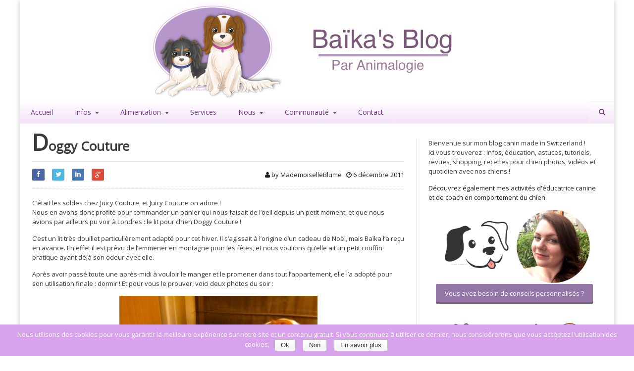

--- FILE ---
content_type: text/html; charset=UTF-8
request_url: https://www.baikasblog.com/2011/12/doggy-couture.html
body_size: 12901
content:
<!DOCTYPE html>
<!--[if IE 7]>
<html class="ie ie7" lang="fr-FR" prefix="og: http://ogp.me/ns#">
<![endif]-->
<!--[if IE 8]>
<html class="ie ie8" lang="fr-FR" prefix="og: http://ogp.me/ns#">
<![endif]-->
<!--[if !(IE 7) | !(IE 8)  ]><!-->

<!-- BEGIN html -->
<html xmlns="http://www.w3.org/1999/xhtml" lang="fr-FR" prefix="og: http://ogp.me/ns#">
<!--<![endif]-->
	<!-- BEGIN head -->
	<head>

		<!-- Meta Tags -->
		<meta http-equiv="content-type" content="text/html; charset=UTF-8" />
		<meta name="viewport" content="width=device-width, initial-scale=1, maximum-scale=1" />
		
		<!-- Favicon -->
					<link rel="shortcut icon" href="https://www.baikasblog.com/wp-content/uploads/2015/03/favicon.ico" type="image/x-icon" />
				
		<link rel="alternate" type="application/rss+xml" href="https://www.baikasblog.com/feed" title="Baikasblog latest posts" />
		<link rel="alternate" type="application/rss+xml" href="https://www.baikasblog.com/comments/feed" title="Baikasblog latest comments" />
		<link rel="pingback" href="https://www.baikasblog.com/xmlrpc.php" />

		<title>Doggy Couture - Baikasblog</title>

<!-- This site is optimized with the Yoast SEO plugin v11.0 - https://yoast.com/wordpress/plugins/seo/ -->
<link rel="canonical" href="https://www.baikasblog.com/2011/12/doggy-couture.html" />
<meta property="og:locale" content="fr_FR" />
<meta property="og:type" content="article" />
<meta property="og:title" content="Doggy Couture - Baikasblog" />
<meta property="og:description" content="C&rsquo;était les soldes chez Juicy Couture, et Juicy Couture on adore !Nous en avons donc profité pour commander un panier qui nous faisait de l&rsquo;oeil depuis un petit moment, et" />
<meta property="og:url" content="https://www.baikasblog.com/2011/12/doggy-couture.html" />
<meta property="og:site_name" content="Baikasblog" />
<meta property="article:tag" content="cadeau" />
<meta property="article:tag" content="fêtes" />
<meta property="article:tag" content="matériel" />
<meta property="article:tag" content="photo" />
<meta property="article:tag" content="shopping" />
<meta property="article:section" content="Baika&#039;s Blog" />
<meta property="article:published_time" content="2011-12-06T20:10:00+00:00" />
<meta property="article:modified_time" content="2015-03-16T08:24:38+00:00" />
<meta property="og:updated_time" content="2015-03-16T08:24:38+00:00" />
<meta property="og:image" content="https://www.baikasblog.com/wp-content/uploads/2011/12/photo-67.jpg" />
<meta property="og:image:secure_url" content="https://www.baikasblog.com/wp-content/uploads/2011/12/photo-67.jpg" />
<meta property="og:image:width" content="1024" />
<meta property="og:image:height" content="765" />
<script type='application/ld+json' class='yoast-schema-graph yoast-schema-graph--main'>{"@context":"https://schema.org","@graph":[{"@type":"WebSite","@id":"https://www.baikasblog.com/#website","url":"https://www.baikasblog.com/","name":"Baikasblog","publisher":{"@id":"https://www.baikasblog.com/#organization"},"potentialAction":{"@type":"SearchAction","target":"https://www.baikasblog.com/?s={search_term_string}","query-input":"required name=search_term_string"}},{"@type":"WebPage","@id":"https://www.baikasblog.com/2011/12/doggy-couture.html#webpage","url":"https://www.baikasblog.com/2011/12/doggy-couture.html","inLanguage":"fr-FR","name":"Doggy Couture - Baikasblog","isPartOf":{"@id":"https://www.baikasblog.com/#website"},"image":{"@type":"ImageObject","@id":"https://www.baikasblog.com/2011/12/doggy-couture.html#primaryimage","url":"https://www.baikasblog.com/wp-content/uploads/2011/12/photo-67.jpg","caption":""},"primaryImageOfPage":{"@id":"https://www.baikasblog.com/2011/12/doggy-couture.html#primaryimage"},"datePublished":"2011-12-06T20:10:00+00:00","dateModified":"2015-03-16T08:24:38+00:00"},{"@type":"Article","@id":"https://www.baikasblog.com/2011/12/doggy-couture.html#article","isPartOf":{"@id":"https://www.baikasblog.com/2011/12/doggy-couture.html#webpage"},"author":{"@id":"https://www.baikasblog.com/author/mlleblume#author","name":"MademoiselleBlume"},"publisher":{"@id":"https://www.baikasblog.com/#organization"},"headline":"Doggy Couture","datePublished":"2011-12-06T20:10:00+00:00","dateModified":"2015-03-16T08:24:38+00:00","commentCount":"2","mainEntityOfPage":"https://www.baikasblog.com/2011/12/doggy-couture.html#webpage","image":{"@id":"https://www.baikasblog.com/2011/12/doggy-couture.html#primaryimage"},"keywords":"cadeau,f\u00eates,mat\u00e9riel,photo,shopping","articleSection":"Baika's Blog,Mat\u00e9riel,Shopping"},{"@type":"Person","@id":"https://www.baikasblog.com/author/mlleblume#author","name":"MademoiselleBlume","image":{"@type":"ImageObject","@id":"https://www.baikasblog.com/#personlogo","url":"https://secure.gravatar.com/avatar/863d1e83a05eb8b7194f03d41ceea08a?s=96&d=mm&r=g","caption":"MademoiselleBlume"},"sameAs":[]}]}</script>
<!-- / Yoast SEO plugin. -->

<link rel='dns-prefetch' href='//maxcdn.bootstrapcdn.com' />
<link rel='dns-prefetch' href='//fonts.googleapis.com' />
<link rel='dns-prefetch' href='//s.w.org' />
<link rel="alternate" type="application/rss+xml" title="Baikasblog &raquo; Flux" href="https://www.baikasblog.com/feed" />
<link rel="alternate" type="application/rss+xml" title="Baikasblog &raquo; Flux des commentaires" href="https://www.baikasblog.com/comments/feed" />
<link rel="alternate" type="application/rss+xml" title="Baikasblog &raquo; Doggy Couture Flux des commentaires" href="https://www.baikasblog.com/2011/12/doggy-couture.html/feed" />
		<script type="text/javascript">
			window._wpemojiSettings = {"baseUrl":"https:\/\/s.w.org\/images\/core\/emoji\/11.2.0\/72x72\/","ext":".png","svgUrl":"https:\/\/s.w.org\/images\/core\/emoji\/11.2.0\/svg\/","svgExt":".svg","source":{"concatemoji":"https:\/\/www.baikasblog.com\/wp-includes\/js\/wp-emoji-release.min.js?ver=5.1.21"}};
			!function(e,a,t){var n,r,o,i=a.createElement("canvas"),p=i.getContext&&i.getContext("2d");function s(e,t){var a=String.fromCharCode;p.clearRect(0,0,i.width,i.height),p.fillText(a.apply(this,e),0,0);e=i.toDataURL();return p.clearRect(0,0,i.width,i.height),p.fillText(a.apply(this,t),0,0),e===i.toDataURL()}function c(e){var t=a.createElement("script");t.src=e,t.defer=t.type="text/javascript",a.getElementsByTagName("head")[0].appendChild(t)}for(o=Array("flag","emoji"),t.supports={everything:!0,everythingExceptFlag:!0},r=0;r<o.length;r++)t.supports[o[r]]=function(e){if(!p||!p.fillText)return!1;switch(p.textBaseline="top",p.font="600 32px Arial",e){case"flag":return s([55356,56826,55356,56819],[55356,56826,8203,55356,56819])?!1:!s([55356,57332,56128,56423,56128,56418,56128,56421,56128,56430,56128,56423,56128,56447],[55356,57332,8203,56128,56423,8203,56128,56418,8203,56128,56421,8203,56128,56430,8203,56128,56423,8203,56128,56447]);case"emoji":return!s([55358,56760,9792,65039],[55358,56760,8203,9792,65039])}return!1}(o[r]),t.supports.everything=t.supports.everything&&t.supports[o[r]],"flag"!==o[r]&&(t.supports.everythingExceptFlag=t.supports.everythingExceptFlag&&t.supports[o[r]]);t.supports.everythingExceptFlag=t.supports.everythingExceptFlag&&!t.supports.flag,t.DOMReady=!1,t.readyCallback=function(){t.DOMReady=!0},t.supports.everything||(n=function(){t.readyCallback()},a.addEventListener?(a.addEventListener("DOMContentLoaded",n,!1),e.addEventListener("load",n,!1)):(e.attachEvent("onload",n),a.attachEvent("onreadystatechange",function(){"complete"===a.readyState&&t.readyCallback()})),(n=t.source||{}).concatemoji?c(n.concatemoji):n.wpemoji&&n.twemoji&&(c(n.twemoji),c(n.wpemoji)))}(window,document,window._wpemojiSettings);
		</script>
		<style type="text/css">
img.wp-smiley,
img.emoji {
	display: inline !important;
	border: none !important;
	box-shadow: none !important;
	height: 1em !important;
	width: 1em !important;
	margin: 0 .07em !important;
	vertical-align: -0.1em !important;
	background: none !important;
	padding: 0 !important;
}
</style>
	<link rel='stylesheet' id='wp-block-library-css'  href='https://www.baikasblog.com/wp-includes/css/dist/block-library/style.min.css?ver=5.1.21' type='text/css' media='all' />
<link rel='stylesheet' id='contact-form-7-css'  href='https://www.baikasblog.com/wp-content/plugins/contact-form-7/includes/css/styles.css?ver=5.1.1' type='text/css' media='all' />
<link rel='stylesheet' id='cookie-notice-front-css'  href='https://www.baikasblog.com/wp-content/plugins/cookie-notice/css/front.min.css?ver=5.1.21' type='text/css' media='all' />
<link rel='stylesheet' id='sb_instagram_styles-css'  href='https://www.baikasblog.com/wp-content/plugins/instagram-feed/css/sb-instagram.min.css?ver=1.12' type='text/css' media='all' />
<link rel='stylesheet' id='sb-font-awesome-css'  href='https://maxcdn.bootstrapcdn.com/font-awesome/4.7.0/css/font-awesome.min.css' type='text/css' media='all' />
<link rel='stylesheet' id='google-fonts-1-css'  href='https://fonts.googleapis.com/css?family=Open+Sans&#038;ver=5.1.21' type='text/css' media='all' />
<link rel='stylesheet' id='reset-css'  href='https://www.baikasblog.com/wp-content/themes/novomag-theme/css/reset.css?ver=5.1.21' type='text/css' media='all' />
<link rel='stylesheet' id='font-awesome-css'  href='https://www.baikasblog.com/wp-content/plugins/js_composer/assets/lib/bower/font-awesome/css/font-awesome.min.css?ver=5.6' type='text/css' media='all' />
<link rel='stylesheet' id='main-stylesheet-css'  href='https://www.baikasblog.com/wp-content/themes/novomag-theme/css/main-stylesheet.css?ver=5.1.21' type='text/css' media='all' />
<link rel='stylesheet' id='lightbox-css'  href='https://www.baikasblog.com/wp-content/themes/novomag-theme/css/lightbox.css?ver=5.1.21' type='text/css' media='all' />
<link rel='stylesheet' id='shortcodes-css'  href='https://www.baikasblog.com/wp-content/themes/novomag-theme/css/shortcodes.css?ver=5.1.21' type='text/css' media='all' />
<link rel='stylesheet' id='owl-carousel-css'  href='https://www.baikasblog.com/wp-content/themes/novomag-theme/css/owl.carousel.css?ver=5.1.21' type='text/css' media='all' />
<link rel='stylesheet' id='responsive-css'  href='https://www.baikasblog.com/wp-content/themes/novomag-theme/css/responsive.css?ver=5.1.21' type='text/css' media='all' />
<!--[if lt IE 8]>
<link rel='stylesheet' id='ie-only-styles-css'  href='https://www.baikasblog.com/wp-content/themes/novomag-theme/css/ie-ancient.css?ver=5.1.21' type='text/css' media='all' />
<![endif]-->
<link rel='stylesheet' id='fonts-css'  href='https://www.baikasblog.com/wp-content/themes/novomag-theme/css/fonts.php?ver=5.1.21' type='text/css' media='all' />
<link rel='stylesheet' id='dynamic-css-css'  href='https://www.baikasblog.com/wp-content/themes/novomag-theme/css/dynamic-css.php?ver=5.1.21' type='text/css' media='all' />
<link rel='stylesheet' id='style-css'  href='https://www.baikasblog.com/wp-content/themes/novomag-theme-child/style.css?ver=5.1.21' type='text/css' media='all' />
<script type='text/javascript'>
/* <![CDATA[ */
var ot = {"adminUrl":"https:\/\/www.baikasblog.com\/wp-admin\/admin-ajax.php","gallery_id":"","galleryCat":"","imageUrl":"https:\/\/www.baikasblog.com\/wp-content\/themes\/novomag-theme\/images\/","cssUrl":"https:\/\/www.baikasblog.com\/wp-content\/themes\/novomag-theme\/css\/","themeUrl":"https:\/\/www.baikasblog.com\/wp-content\/themes\/novomag-theme"};
/* ]]> */
</script>
<script type='text/javascript' src='https://www.baikasblog.com/wp-includes/js/jquery/jquery.js?ver=1.12.4'></script>
<script type='text/javascript' src='https://www.baikasblog.com/wp-includes/js/jquery/jquery-migrate.min.js?ver=1.4.1'></script>
<script type='text/javascript'>
/* <![CDATA[ */
var cnArgs = {"ajaxurl":"https:\/\/www.baikasblog.com\/wp-admin\/admin-ajax.php","hideEffect":"fade","onScroll":"yes","onScrollOffset":"100","cookieName":"cookie_notice_accepted","cookieValue":"true","cookieTime":"2592000","cookiePath":"\/","cookieDomain":"","redirection":"1","cache":"","refuse":"yes","revoke_cookies":"0","revoke_cookies_opt":"automatic","secure":"1"};
/* ]]> */
</script>
<script type='text/javascript' src='https://www.baikasblog.com/wp-content/plugins/cookie-notice/js/front.min.js?ver=1.2.46'></script>
<link rel='https://api.w.org/' href='https://www.baikasblog.com/wp-json/' />
<link rel="EditURI" type="application/rsd+xml" title="RSD" href="https://www.baikasblog.com/xmlrpc.php?rsd" />
<link rel="wlwmanifest" type="application/wlwmanifest+xml" href="https://www.baikasblog.com/wp-includes/wlwmanifest.xml" /> 
<meta name="generator" content="WordPress 5.1.21" />
<link rel='shortlink' href='https://www.baikasblog.com/?p=389' />
<link rel="alternate" type="application/json+oembed" href="https://www.baikasblog.com/wp-json/oembed/1.0/embed?url=https%3A%2F%2Fwww.baikasblog.com%2F2011%2F12%2Fdoggy-couture.html" />
<link rel="alternate" type="text/xml+oembed" href="https://www.baikasblog.com/wp-json/oembed/1.0/embed?url=https%3A%2F%2Fwww.baikasblog.com%2F2011%2F12%2Fdoggy-couture.html&#038;format=xml" />
<meta name="generator" content="Powered by WPBakery Page Builder - drag and drop page builder for WordPress."/>
<!--[if lte IE 9]><link rel="stylesheet" type="text/css" href="https://www.baikasblog.com/wp-content/plugins/js_composer/assets/css/vc_lte_ie9.min.css" media="screen"><![endif]--><noscript><style type="text/css"> .wpb_animate_when_almost_visible { opacity: 1; }</style></noscript>	

	<!-- END head -->
	</head>
	
	<!-- BEGIN body -->
	<body class="post-template-default single single-post postid-389 single-format-standard cookies-not-set wpb-js-composer js-comp-ver-5.6 vc_responsive">
			
					

		<!-- BEGIN .boxed -->
		<div class="boxed active">
			
			<!-- BEGIN .header -->
			<header class="header">
				
				<!-- BEGIN .wrapper -->
				<div class="wrapper">
					
					<div class="header-block">
						<div class="header-logo">
															<a href="https://www.baikasblog.com"><img src="https://www.baikasblog.com/wp-content/uploads/2019/04/Baikasblog-banner-retina-Animalogie-2019.png" alt="Baikasblog" /></a>
													</div>
						
					</div>
					
				<!-- END .wrapper -->
				</div>

				<nav class="main-menu">
					
					<!-- BEGIN .wrapper -->
					<div class="wrapper">
						
						<ul class="menu menu" rel="Main Menu"><li id="menu-item-2365" class="normal-drop  menu-single menu-item menu-item-type-custom menu-item-object-custom menu-item-home"><a href="https://www.baikasblog.com/">Accueil</a></li>
<li id="menu-item-3216" class="normal-drop  menu-single menu-item menu-item-type-taxonomy menu-item-object-category menu-item-has-children ot-dropdown"><a href="https://www.baikasblog.com/category/informations"><span>Infos</span></a>
<ul class="sub-menu">
	<li id="menu-item-2370" class="normal-drop  menu-single menu-item menu-item-type-post_type menu-item-object-page"><a href="https://www.baikasblog.com/adopter-un-chien-de-a-a-z">Adopter de A à Z</a></li>
	<li id="menu-item-2366" class="normal-drop  menu-single menu-item menu-item-type-post_type menu-item-object-page"><a href="https://www.baikasblog.com/education-du-chien">Éducation</a></li>
	<li id="menu-item-3217" class="normal-drop  menu-single menu-item menu-item-type-taxonomy menu-item-object-category"><a href="https://www.baikasblog.com/category/soins">Soins</a></li>
	<li id="menu-item-3218" class="normal-drop  menu-single menu-item menu-item-type-taxonomy menu-item-object-category current-post-ancestor current-menu-parent current-post-parent"><a href="https://www.baikasblog.com/category/materiel">Matériel</a></li>
	<li id="menu-item-2373" class="normal-drop  menu-single menu-item menu-item-type-post_type menu-item-object-page"><a href="https://www.baikasblog.com/cavalier-king-charles">Cavalier King Charles</a></li>
</ul>
</li>
<li id="menu-item-3215" class="normal-drop  menu-single menu-item menu-item-type-taxonomy menu-item-object-category menu-item-has-children ot-dropdown"><a href="https://www.baikasblog.com/category/alimentation"><span>Alimentation</span></a>
<ul class="sub-menu">
	<li id="menu-item-2368" class="normal-drop  menu-single menu-item menu-item-type-post_type menu-item-object-page"><a href="https://www.baikasblog.com/recettes-de-friandises-pour-chien">Recettes de friandises</a></li>
	<li id="menu-item-2369" class="normal-drop  menu-single menu-item menu-item-type-post_type menu-item-object-page"><a href="https://www.baikasblog.com/recettes-de-repas-pour-chien">Recettes de repas</a></li>
</ul>
</li>
<li id="menu-item-3324" class="normal-drop  menu-single menu-item menu-item-type-post_type menu-item-object-page"><a href="https://www.baikasblog.com/services">Services</a></li>
<li id="menu-item-2379" class="normal-drop  menu-single menu-item menu-item-type-post_type menu-item-object-page menu-item-has-children ot-dropdown"><a href="https://www.baikasblog.com/nous"><span>Nous</span></a>
<ul class="sub-menu">
	<li id="menu-item-3230" class="normal-drop  menu-single menu-item menu-item-type-post_type menu-item-object-page"><a href="https://www.baikasblog.com/nous">Nous</a></li>
	<li id="menu-item-3229" class="normal-drop  menu-single menu-item menu-item-type-post_type menu-item-object-page"><a href="https://www.baikasblog.com/parcours-cynologique">Parcours Cynologique</a></li>
</ul>
</li>
<li id="menu-item-3219" class="normal-drop  menu-single menu-item menu-item-type-taxonomy menu-item-object-category menu-item-has-children ot-dropdown"><a href="https://www.baikasblog.com/category/communaute"><span>Communauté</span></a>
<ul class="sub-menu">
	<li id="menu-item-2375" class="normal-drop  menu-single menu-item menu-item-type-post_type menu-item-object-page"><a href="https://www.baikasblog.com/bonnes-adresses">Bonnes adresses</a></li>
	<li id="menu-item-2377" class="normal-drop  menu-single menu-item menu-item-type-post_type menu-item-object-page"><a href="https://www.baikasblog.com/goodies">Goodies</a></li>
</ul>
</li>
<li id="menu-item-2378" class="normal-drop  menu-single menu-item menu-item-type-post_type menu-item-object-page"><a href="https://www.baikasblog.com/contact">Contact</a></li>
</ul>													<div class="search-block">
								<form method="get" action="https://www.baikasblog.com" name="searchform">
									<input type="text" class="search-value" value=""  name="s" id="s"/>
									<input type="submit" class="search-button" value="&#xf002;" />
								</form>
							</div>
											<!-- END .wrapper -->
					</div>

				</nav>


			<!-- END .header -->
			</header>




		<!-- BEGIN .content -->
	<section class="content has-sidebar">
		<!-- BEGIN .wrapper -->
		<div class="wrapper">
						</div>
		<!-- BEGIN .wrapper -->
		<div class="wrapper">

			<div class="main-content left">






				<!-- BEGIN .panel -->
		<div class="panel">
				<div class="shortcode-content hreview post-389 post type-post status-publish format-standard has-post-thumbnail hentry category-baikasblog category-materiel category-shopping tag-cadeau tag-fetes tag-materiel tag-photo tag-shopping">
									<div class="article-head">
						 
							<h1 class="fn entry-title">Doggy Couture</h1>
												
	
						<div class="article-info">
							
					<div class="social-buttons left">
				<a href="http://www.facebook.com/sharer/sharer.php?u=https://www.baikasblog.com/2011/12/doggy-couture.html" data-url="https://www.baikasblog.com/2011/12/doggy-couture.html" class="social-thing facebook ot-share">
					<i class="fa fa-facebook"></i>

				</a>
				<a href="#" data-url="https://www.baikasblog.com/2011/12/doggy-couture.html" data-via="Baikasblog" data-text="Doggy Couture" class="social-thing twitter ot-tweet">
					<i class="fa fa-twitter"></i>

				</a>
				<a href="http://www.linkedin.com/shareArticle?mini=true&url=https://www.baikasblog.com/2011/12/doggy-couture.html&title=Doggy Couture" data-url="https://www.baikasblog.com/2011/12/doggy-couture.html" class="social-thing linkedin ot-link">
					<i class="fa fa-linkedin"></i>

				</a>
				<a href="https://plus.google.com/share?url=https://www.baikasblog.com/2011/12/doggy-couture.html" class="social-thing google ot-pluss">
					<i class="fa fa-google-plus"></i>

				</a>
			</div>
																	<div class="right">
																			<span class="reviewer">
											<a  href="https://www.baikasblog.com/author/mlleblume" title="Articles par MademoiselleBlume" rel="author"><i class="fa fa-user"></i> by  MademoiselleBlume</a>										</span> 
																		,																			<span class="dtreviewed">
											<a href="https://www.baikasblog.com/2011/12">
												<i class="fa fa-clock-o"></i> 6 décembre 2011											</a>
											<span class="value-title" title="2011-Déc-06"></span>
										</span>
																	</div>
														<div class="clear-float"></div>
						</div>
					</div>
											<div class="orange-review-width">
					
														
											
																				</div>
						




					<p>C&rsquo;était les soldes chez Juicy Couture, et Juicy Couture on adore !<br />Nous en avons donc profité pour commander un panier qui nous faisait de l&rsquo;oeil depuis un petit moment, et que nous avions par ailleurs pu voir à Londres : le lit pour chien Doggy Couture !</p>
<p>C&rsquo;est un lit très douillet particulièrement adapté pour cet hiver. Il s&rsquo;agissait à l&rsquo;origine d&rsquo;un cadeau de Noël, mais Baïka l&rsquo;a reçu en avance. En effet il est prévu de l&#8217;emmener en montagne pour les fêtes, et nous voulions qu&rsquo;elle ait un petit couffin pratique ayant déjà son odeur avec elle.</p>
<p>Après avoir passé toute une après-midi à vouloir le manger et le promener dans tout l&rsquo;appartement, elle l&rsquo;a adopté pour son utilisation finale : dormir ! Et pour vous le prouver, voici deux photos du soir :</p>
<div style="clear: both; text-align: center;"><a href="http://www.baikasblog.com/wp-content/uploads/2011/12/photo-67.jpg" style="margin-left: 1em; margin-right: 1em;"><img border="0" height="298px" src="http://www.baikasblog.com/wp-content/uploads/2011/12/photo-67-300x224.jpg" width="400px" /></a></div>
<p></p>
<div style="clear: both; text-align: center;"><a href="http://www.baikasblog.com/wp-content/uploads/2011/12/photo-68.jpg" style="margin-left: 1em; margin-right: 1em;"><img border="0" height="298px" src="http://www.baikasblog.com/wp-content/uploads/2011/12/photo-68-300x224.jpg" width="400px" /></a></div>
		
						
								<div class="article-foot">
										<div class="left">
						<span>
							<i class="fa fa-folder-open"></i> 
							Categories:						</span>
						<a href="https://www.baikasblog.com/category/baikasblog" rel="category tag">Baika's Blog</a>, <a href="https://www.baikasblog.com/category/materiel" rel="category tag">Matériel</a>, <a href="https://www.baikasblog.com/category/materiel/shopping" rel="category tag">Shopping</a>					</div>
												<div class="right">
			<span>
				<i class="fa fa-tags"></i> 
				Tags:			</span>
			<a href="https://www.baikasblog.com/tag/cadeau">cadeau</a>, <a href="https://www.baikasblog.com/tag/fetes">fêtes</a>, <a href="https://www.baikasblog.com/tag/materiel">matériel</a>, <a href="https://www.baikasblog.com/tag/photo">photo</a>, <a href="https://www.baikasblog.com/tag/shopping">shopping</a>		</div>
					<div class="clear-float"></div>
				</div>
				
			
</div>		
	<!-- END .panel -->
	</div>		
			<!-- BEGIN .panel -->
	<div class="panel">
		<div class="p-title">
			<h2>Related Articles</h2>
		</div>
		<div class="video-carousel">
			<a href="#" class="carousel-left"><i class="fa fa-chevron-left"></i></a>
			<a href="#" class="carousel-right"><i class="fa fa-chevron-right"></i></a>
			<!-- BEGIN .inner-carousel -->
			<div class="inner-carousel">
									<div class="item">
						<a href="https://www.baikasblog.com/2012/01/canneles-lorange.html">
							<img class="item-photo" src="https://www.baikasblog.com/wp-content/uploads/2012/01/DSC04665-248x165_c.jpg" alt="Cannelés à l&rsquo;orange" />						</a>
						<h3>
							<a href="https://www.baikasblog.com/2012/01/canneles-lorange.html">Cannelés à l&rsquo;orange</a>
						</h3>
					</div>
									<div class="item">
						<a href="https://www.baikasblog.com/2011/05/baika-la-cyno.html">
							<img class="item-photo" src="https://www.baikasblog.com/wp-content/uploads/2011/05/concours-des-Fes-003-248x165_c.jpg" alt="Baïka à la Cyno" />						</a>
						<h3>
							<a href="https://www.baikasblog.com/2011/05/baika-la-cyno.html">Baïka à la Cyno</a>
						</h3>
					</div>
									<div class="item">
						<a href="https://www.baikasblog.com/2012/04/wordless-wednesday.html">
							<img class="item-photo" src="https://www.baikasblog.com/wp-content/uploads/2012/04/DSC00196-248x165_c.jpg" alt="Wordless wednesday" />						</a>
						<h3>
							<a href="https://www.baikasblog.com/2012/04/wordless-wednesday.html">Wordless wednesday</a>
						</h3>
					</div>
									<div class="item">
						<a href="https://www.baikasblog.com/2011/12/joyeuses-fetes.html">
							<img class="item-photo" src="https://www.baikasblog.com/wp-content/uploads/2011/12/DSC04415-248x165_c.jpg" alt="Joyeuses fêtes !" />						</a>
						<h3>
							<a href="https://www.baikasblog.com/2011/12/joyeuses-fetes.html">Joyeuses fêtes !</a>
						</h3>
					</div>
									<div class="item">
						<a href="https://www.baikasblog.com/2012/10/bien-choisir-le-shampoing-du-chien.html">
							<img class="item-photo" src="https://www.baikasblog.com/wp-content/uploads/2012/10/DSC06290-248x165_c.jpg" alt="Bien choisir le shampoing du chien" />						</a>
						<h3>
							<a href="https://www.baikasblog.com/2012/10/bien-choisir-le-shampoing-du-chien.html">Bien choisir le shampoing du chien</a>
						</h3>
					</div>
									<div class="item">
						<a href="https://www.baikasblog.com/2013/12/dessin-de-feerie-cavalier-king-charles.html">
							<img class="item-photo" src="https://www.baikasblog.com/wp-content/uploads/2013/12/Fe-CC-81e-CC-81rie-dessin-248x165_c.jpg" alt="Dessin de Féerie &#8211; Cavalier King Charles Blenheim" />						</a>
						<h3>
							<a href="https://www.baikasblog.com/2013/12/dessin-de-feerie-cavalier-king-charles.html">Dessin de Féerie &#8211; Cavalier King Charles Blenheim</a>
						</h3>
					</div>
									<div class="item">
						<a href="https://www.baikasblog.com/2013/08/larmoire-de-rangement-des-affaires-pour.html">
							<img class="item-photo" src="https://www.baikasblog.com/wp-content/uploads/2013/08/DSC00508-248x165_c.jpg" alt="L&rsquo;armoire de rangement des affaires pour chiens" />						</a>
						<h3>
							<a href="https://www.baikasblog.com/2013/08/larmoire-de-rangement-des-affaires-pour.html">L&rsquo;armoire de rangement des affaires pour chiens</a>
						</h3>
					</div>
									<div class="item">
						<a href="https://www.baikasblog.com/2012/07/pick-pocket-leash-et-pouch.html">
							<img class="item-photo" src="https://www.baikasblog.com/wp-content/uploads/2012/07/paww-248x165_c.jpg" alt="Pick Pocket Leash et Pouch" />						</a>
						<h3>
							<a href="https://www.baikasblog.com/2012/07/pick-pocket-leash-et-pouch.html">Pick Pocket Leash et Pouch</a>
						</h3>
					</div>
										<!-- END .inner-carousel -->
			</div>
		</div>
	<!-- END .panel -->
	</div>
													<!-- BEGIN .panel -->
			<div class="panel">
									<div class="p-title">
					<h2>Comments</h2>
				</div>
			
							<div class="comments-block">
					<ol id="comments">
						
	<li class="comment even thread-even depth-1" id="li-comment-156">

		<div class="commment-content" id="comment-156">
			<div class="comment-block">
									<a href="http://www.blogger.com/profile/17260594445589863057" class="user-avatar">
						<img src="https://secure.gravatar.com/avatar/41dc3e007986c35dc46763689fa93174?s=48&#038;d=mm&#038;r=g" alt="rapha5" title="rapha5" />
					</a>
								<div class="comment-text">
					<strong class="user-nick left">
						<a href="http://www.blogger.com/profile/17260594445589863057">rapha5</a>
											</strong>
					<span class="time-stamp left"> 23 décembre, 2011, 10:46</span>
					<div class="comment-content">
						<p>oh il a l&rsquo;air si confortable&#8230; J&rsquo;aimerais bien trouver le site qui le distribue. Je viens de decouvrir votre blog et le trouve formidable : riche en info.</p>
						<a rel='nofollow' class='comment-reply-link' href='#comment-156' data-commentid="156" data-postid="389" data-belowelement="comment-156" data-respondelement="respond" aria-label='Répondre à rapha5'><i class="fa fa-reply left"></i>Reply this comment</a>					</div>
				</div>
				<div class="clear-float"></div>
			</div>
		</div>

</li><!-- #comment-## -->

	<li class="comment odd alt thread-odd thread-alt depth-1" id="li-comment-157">

		<div class="commment-content" id="comment-157">
			<div class="comment-block">
									<a href="http://www.blogger.com/profile/16424611144990273071" class="user-avatar">
						<img src="https://secure.gravatar.com/avatar/41dc3e007986c35dc46763689fa93174?s=48&#038;d=mm&#038;r=g" alt="MademoiselleBlume" title="MademoiselleBlume" />
					</a>
								<div class="comment-text">
					<strong class="user-nick left">
						<a href="http://www.blogger.com/profile/16424611144990273071">MademoiselleBlume</a>
											</strong>
					<span class="time-stamp left"> 26 décembre, 2011, 14:28</span>
					<div class="comment-content">
						<p>Il est vraiment top, le meilleur que nous aillons achet&eacute;s ! Je viens de recevoir les news, il est aujourd&rsquo;hui &agrave; 50% sur le site ou nous l&rsquo;avons trouv&eacute; : <a href="http://www.juicycouture.com/dog-clothes-and-accessories/dog-accessories/shearling-dog-bed/YTRUD457,default,pd.html?dwvar_YTRUD457_color=251&#038;start=9&#038;cgid=sale-flash-sale" rel="nofollow">http://www.juicycouture.com/dog-clothes-and-accessories/dog-accessories/shearling-dog-bed/YTRUD457,default,pd.html?dwvar_YTRUD457_color=251&#038;start=9&#038;cgid=sale-flash-sale</a></p>
<p>Sinon notre partenaire Sublime!Mydog (lien dans le menu &agrave; droite) est en train de voir pour proposer aussi du Juicy Couture en France 😉</p>
<p>Merci pour les compliments et joyeuses f&ecirc;tes !!!</p>
						<a rel='nofollow' class='comment-reply-link' href='#comment-157' data-commentid="157" data-postid="389" data-belowelement="comment-157" data-respondelement="respond" aria-label='Répondre à MademoiselleBlume'><i class="fa fa-reply left"></i>Reply this comment</a>					</div>
				</div>
				<div class="clear-float"></div>
			</div>
		</div>

</li><!-- #comment-## -->
					</ol>
					
					<div class="pagination"></div>
				<!-- END .comments-block -->
				</div>
						




														<h3>Write a Comment</h3>
								<!-- BEGIN .writecomment -->
				<div id="writecomment">
					<a href="#" name="respond"></a>
						<div id="respond" class="comment-respond">
		<h3 id="reply-title" class="comment-reply-title"> <small><a rel="nofollow" id="cancel-comment-reply-link" href="/2011/12/doggy-couture.html#respond" style="display:none;">Cliquez ici pour annuler la réponse.</a></small></h3>			<form action="https://www.baikasblog.com/wp-comments-post.php" method="post" id="" class="comment-form">
				<p class="contact-info"><i class="fa fa-info"></i>Your e-mail address will not be published.<br/>Required fields are marked<span class="required">*</span></p><p class="contact-form-message"><label for="c_message">Comment<span class="required">*</span></label><textarea name="comment" id="comment" placeholder="Your message.."></textarea></p><p class="contact-form-user"><!--<label for="c_name">Nickname<span class="required">*</span></label>--><input type="text" placeholder="Nickname" name="author" id="author"></p>
<p class="contact-form-email"><!--<label for="c_email">E-mail<span class="required">*</span></label>--><input type="text" placeholder="E-mail" name="email" id="email"></p>
<p class="contact-form-website"><!--<label for="c_webside">Website</label>--><input type="text" placeholder="Website" name="url" id="url"></p>
<p class="comment-form-cookies-consent"><input id="wp-comment-cookies-consent" name="wp-comment-cookies-consent" type="checkbox" value="yes" /><label for="wp-comment-cookies-consent">Enregistrer mon nom, mon e-mail et mon site web dans le navigateur pour mon prochain commentaire.</label></p>
<p class="form-submit"><input name="submit" type="submit" id="submit" class="submit" value="Post a Comment" /> <input type='hidden' name='comment_post_ID' value='389' id='comment_post_ID' />
<input type='hidden' name='comment_parent' id='comment_parent' value='0' />
</p><p style="display: none;"><input type="hidden" id="akismet_comment_nonce" name="akismet_comment_nonce" value="c6825443ee" /></p><p style="display: none;"><input type="hidden" id="ak_js" name="ak_js" value="113"/></p>			</form>
			</div><!-- #respond -->
	

				<!-- END #writecomment -->
				</div>

			
		
					<!-- END .panel  -->
			</div>
				
						</div>

				
	<!-- BEGIN #sidebar -->
	<aside id="sidebar" class="right">
		<div class="widget-1 first widget">			<div class="textwidget"><p>Bienvenue sur mon blog canin made in Switzerland !<br />
Ici vous trouverez : infos, éducation, astuces, tutoriels, revues, shopping, recettes pour chien photos, vidéos et quotidien avec nos chiens !</p>
<p><a href="https://www.baikasblog.com/services">Découvrez également mes activités d'éducatrice canine et de coach en comportement du chien.</a></p>
<div style="text-align:center">
<a href="https://www.mini-pattes.ch"><img width="150px" src="https://www.baikasblog.com/wp-content/uploads/2017/04/Chien-mini-pattes-logo.jpg"></a> <a href="https://www.mademoiselleblume.com"><img width="150px" src="https://www.baikasblog.com/wp-content/uploads/2017/04/bloggeuse-suisse.png"></a> </div>
<p style="text-align: center;"><a href="https://www.baikasblog.com/services" class="button" target="_self" style="background:#9476a7; color:#ffffff;">Vous avez besoin de conseils personnalisés ?</a></p>
</div>
		</div><div class="widget-2 widget">			<div class="textwidget"> <p style="text-align: center;"><a href="https://www.facebook.com/pages/Baïkas-Blog/137207746393665"><img width="70px" src="https://lh5.googleusercontent.com/-La5HiOBjF58/T0qSy_EjyhI/AAAAAAAABPc/x2_ZJ7R8bCY/s75/facebook.png" alt="facebook"></a>

<a href="https://www.youtube.com/channel/UCitGDrYJxX0lD__gM-TRDew?sub_confirmation=1"><img width="80px" src="https://lh3.googleusercontent.com/-ID-MGJgsnXQ/T0qS0gAKREI/AAAAAAAABPw/-PlhpqeC9lo/s75/youtube.png" alt="youtube"></a>

<a href="https://instagram.com/mademoiselleblume/"><img width="60px" src="https://lh5.googleusercontent.com/-w6Zr-l0zs8g/UN4a6-cvhKI/AAAAAAAADoQ/j-YwaGcgtEE/s60/Instagram.png" alt="instagram"></a>

<a href="https://baikasblog.blogspot.com/feeds/posts/default?alt=rss"><img width="70px" src="https://lh6.googleusercontent.com/-w46jgtB3MSk/T0qSzohpy4I/AAAAAAAABPg/AXS16MB4scc/s75/rss.png" alt="rss"></a></p>

</div>
		</div><div class="widget-3 widget"><div class="w-title"><h3>Nos shops préférés</h3></div>			<div class="textwidget"><!-- BEGIN CODE NetAffiliation : https://www.netaffiliation.com/ - Wanimo -->
<a href="https://action.metaffiliation.com/trk.php?mclic=P3CFA5456271411" target="_blank"><img src="https://action.metaffiliation.com/trk.php?maff=P3CFA5456271411" border="0" width="110px" /></a>
<!-- END CODE NetAffiliation -->

<!-- Un chien sur la toile -->
<a href="https://www.unchiensurlatoile.com/">
	<img src="https://lh4.googleusercontent.com/-_fbdHL_i55k/T4Wpce_FV6I/AAAAAAAABdI/A6zWlZCuYVo/s140/bt-unchiensurlatoile140x140-3.jpg" alt="Framed Logo Button 1" border="0" width="110px"/>
</a>
<!-- Un chien sur la toile -->

<!-- Begin zooplus Partner Program Code -->
<a href="https://marketing.net.zooplus.fr/ts/i3971185/tsc?amc=aff.zooplus.25025.28906.6887&tst=!!TIMESTAMP!!">
	<img src="https://marketing.net.zooplus.fr/ts/i3971185/tsv?amc=aff.zooplus.25025.28906.6887&tst=!!TIMESTAMP!!" alt="Chien" border="0" width="110px"/>
</a>
<!-- End zooplus Partner Program Code -->
</br></br>
</div>
		</div><div class="widget-4 last widget"><div class="w-title"><h3>Nos dernières photos Instagram</h3></div>			<div class="textwidget"><div id="sb_instagram" class="sbi sbi_mob_col_auto sbi_col_3" style="width:100%; padding-bottom: 10px; " data-id="218639574" data-num="9" data-res="auto" data-cols="3" data-options='{&quot;sortby&quot;: &quot;none&quot;, &quot;showbio&quot;: &quot;false&quot;,&quot;feedID&quot;: &quot;218639574&quot;, &quot;headercolor&quot;: &quot;&quot;, &quot;imagepadding&quot;: &quot;5&quot;,&quot;mid&quot;: &quot;M2E4MWE5Zg==&quot;, &quot;disablecache&quot;: &quot;false&quot;, &quot;sbiCacheExists&quot;: &quot;true&quot;,&quot;callback&quot;: &quot;NDkyMWEzMzhjNjc2N.DI3Nzg4YjNjMDU5OGViZTJiZmI=&quot;, &quot;sbiHeaderCache&quot;: &quot;true&quot;}'><div class="sb_instagram_header" style="padding: 10px; padding-bottom: 0;"></div><div id="sbi_images" style="padding: 5px;"><div class="sbi_loader"></div></div><div id="sbi_load" class="sbi_hidden"><a class="sbi_load_btn" href="javascript:void(0);" style="display: none; "><span class="sbi_btn_text">Afficher plus...</span><span class="sbi_loader sbi_hidden"></span></a><span class="sbi_follow_btn"><a href="https://www.instagram.com/" style="" target="_blank" rel="noopener"><i class="fa fab fa-instagram"></i>Suivez-nous sur Instagram</a></span></div></div></div>
		</div>	<!-- END #sidebar -->
	</aside>
	
		<!-- END .wrapper -->
		</div>
		
	<!-- BEGIN .content -->
	</section>


							<!-- BEGIN .footer -->
			<footer class="footer">
				
				<!-- BEGIN .wrapper -->
				<div class="wrapper">
					
					<!-- BEGIN .footer-widgets -->
					<div class="footer-widgets">
						
						<div class="widget_text widget-1 first widget"><div class="w-title"><h3>Bienvenue</h3></div><div class="textwidget custom-html-widget"><br/>Sur <a href="https://www.mini-pattes.ch">Mini-Pattes.ch</a>, découvrez mes activités d'éducatrice canine et de coach en comportement du chien.<br/>
<br/>
Retrouvez moi aussi sur mon deuxième blog <a href="https://www.mademoiselleblume.com">MademoiselleBlume</a> pour tout ce qui se rapporte à mon univers beauty, green & creative lifestyle.<br/>
<br/>
<div style="text-align: center;"><a href="https://www.mini-pattes.ch"><img src="https://www.baikasblog.com/wp-content/uploads/2017/04/Chien-mini-pattes-logo.jpg" width="150px" /></a> <a href="https://www.mademoiselleblume.com"><img src="https://www.baikasblog.com/wp-content/uploads/2017/04/bloggeuse-suisse.png" width="150px" /></a></div><br/>
<br/>Nous partageons notre façon de penser. Les informations partagées dans Baïka's blog ne remplacent pas les conseils de votre vétérinaire ou autre professionnel du chien.<br/><br/>
Sauf mention, les produits sont achetés par nous-mêmes. Notre priorité reste de donner notre propre et honnête avis.</div></div>		
	<div class="widget-2 widget">		<div class="w-title"><h3>Posts populaires</h3></div>			<div class="article-list">
															<!-- BEGIN .item -->
						<div class="item">
															<a href="https://www.baikasblog.com/2011/11/habits-guide-des-tailles.html">
									<img class="item-photo" src="https://www.baikasblog.com/wp-content/uploads/2011/11/Capture-d-25E2-2580-2599e-25CC-2581cran-2011-11-13-a-25CC-2580-17.46.24-60x60_c.png" alt="Bien choisir la taille des habits pour chien" />								</a>
														<div class="item-content">
								<h3><a href="https://www.baikasblog.com/2011/11/habits-guide-des-tailles.html">Bien choisir la taille des habits pour chien</a></h3>
									
																	<a href="https://www.baikasblog.com/2011/11/habits-guide-des-tailles.html#comments">
										<span>
											<i class="fa fa-comment-o"></i>&nbsp;&nbsp;0 Comments										</span>
									</a>
																							</div>
						<!-- END .item -->
						</div>
																<!-- BEGIN .item -->
						<div class="item">
															<a href="https://www.baikasblog.com/2013/02/recette-pour-chien-ration-menagere-du.html">
									<img class="item-photo" src="https://www.baikasblog.com/wp-content/uploads/2013/04/DSC01301-60x60_c.jpg" alt="Recette pour chien : ration ménagère du débutant" />								</a>
														<div class="item-content">
								<h3><a href="https://www.baikasblog.com/2013/02/recette-pour-chien-ration-menagere-du.html">Recette pour chien : ration ménagère du débutant</a></h3>
									
																	<a href="https://www.baikasblog.com/2013/02/recette-pour-chien-ration-menagere-du.html#comments">
										<span>
											<i class="fa fa-comment-o"></i>&nbsp;&nbsp;12 Comments										</span>
									</a>
																							</div>
						<!-- END .item -->
						</div>
																<!-- BEGIN .item -->
						<div class="item">
															<a href="https://www.baikasblog.com/2012/05/les-bases-de-la-ration-menagere.html">
									<img class="item-photo" src="https://www.baikasblog.com/wp-content/uploads/2012/08/DSC02413-60x60_c.jpg" alt="Les bases de la ration ménagère" />								</a>
														<div class="item-content">
								<h3><a href="https://www.baikasblog.com/2012/05/les-bases-de-la-ration-menagere.html">Les bases de la ration ménagère</a></h3>
									
																	<a href="https://www.baikasblog.com/2012/05/les-bases-de-la-ration-menagere.html#comments">
										<span>
											<i class="fa fa-comment-o"></i>&nbsp;&nbsp;19 Comments										</span>
									</a>
																							</div>
						<!-- END .item -->
						</div>
																<!-- BEGIN .item -->
						<div class="item">
															<a href="https://www.baikasblog.com/2013/04/la-viande-dans-les-rations-menageres.html">
									<img class="item-photo" src="https://www.baikasblog.com/wp-content/uploads/2013/04/DSC03249-60x60_c.jpg" alt="La viande dans les rations ménagères pour chien" />								</a>
														<div class="item-content">
								<h3><a href="https://www.baikasblog.com/2013/04/la-viande-dans-les-rations-menageres.html">La viande dans les rations ménagères pour chien</a></h3>
									
																	<a href="https://www.baikasblog.com/2013/04/la-viande-dans-les-rations-menageres.html#comments">
										<span>
											<i class="fa fa-comment-o"></i>&nbsp;&nbsp;2 Comments										</span>
									</a>
																							</div>
						<!-- END .item -->
						</div>
								</div>
	</div>		
	
      	
	<div class="widget-3 last widget">		<div class="w-title"><h3>Articles récents</h3></div>			<div class="article-list">
															<!-- BEGIN .item -->
						<div class="item">
															<a href="https://www.baikasblog.com/2018/04/les-anti-parasitaires-des-insecticides-dangereux-pour-votre-chien.html">
									<img class="item-photo" src="https://www.baikasblog.com/wp-content/uploads/2018/04/anti-parasitaire-naturel-botanic-2-60x60_c.jpg" alt="Les anti-parasitaires, des insecticides dangereux pour votre chien ou votre chat ?" />								</a>
														<div class="item-content">
								<h3><a href="https://www.baikasblog.com/2018/04/les-anti-parasitaires-des-insecticides-dangereux-pour-votre-chien.html">Les anti-parasitaires, des insecticides dangereux pour votre chien ou votre chat ?</a></h3>
									
																	<a href="https://www.baikasblog.com/2018/04/les-anti-parasitaires-des-insecticides-dangereux-pour-votre-chien.html#comments">
										<span>
											<i class="fa fa-comment-o"></i>&nbsp;&nbsp;2 Comments										</span>
									</a>
																							</div>
						<!-- END .item -->
						</div>
																<!-- BEGIN .item -->
						<div class="item">
															<a href="https://www.baikasblog.com/2017/12/pattes-neige-tete-nuages-promenade-chiens-saleve.html">
									<img class="item-photo" src="https://www.baikasblog.com/wp-content/uploads/2017/12/promenade-chien-salève-60x60_c.jpg" alt="Les pattes dans la neige et la tête dans les nuages &#8211; Promenade avec les chiens sur le Salève" />								</a>
														<div class="item-content">
								<h3><a href="https://www.baikasblog.com/2017/12/pattes-neige-tete-nuages-promenade-chiens-saleve.html">Les pattes dans la neige et la tête dans les nuages &#8211; Promenade avec les chiens sur le Salève</a></h3>
									
																	<a href="https://www.baikasblog.com/2017/12/pattes-neige-tete-nuages-promenade-chiens-saleve.html#comments">
										<span>
											<i class="fa fa-comment-o"></i>&nbsp;&nbsp;1 Comment										</span>
									</a>
																							</div>
						<!-- END .item -->
						</div>
																<!-- BEGIN .item -->
						<div class="item">
															<a href="https://www.baikasblog.com/2017/10/promenade-dautomne-chiens-bord-de-larve.html">
									<img class="item-photo" src="https://www.baikasblog.com/wp-content/uploads/2017/10/bandeyoutube-promenades-dautomne-chien-60x60_c.jpg" alt="Promenade d&rsquo;automne avec les chiens au bord de l&rsquo;Arve" />								</a>
														<div class="item-content">
								<h3><a href="https://www.baikasblog.com/2017/10/promenade-dautomne-chiens-bord-de-larve.html">Promenade d&rsquo;automne avec les chiens au bord de l&rsquo;Arve</a></h3>
									
																	<a href="https://www.baikasblog.com/2017/10/promenade-dautomne-chiens-bord-de-larve.html#comments">
										<span>
											<i class="fa fa-comment-o"></i>&nbsp;&nbsp;0 Comments										</span>
									</a>
																							</div>
						<!-- END .item -->
						</div>
																<!-- BEGIN .item -->
						<div class="item">
															<a href="https://www.baikasblog.com/2017/06/futur-de-baikas-blog.html">
									<img class="item-photo" src="https://www.baikasblog.com/wp-content/uploads/2017/06/baikasblog-animalogie-60x60_c.jpg" alt="Le futur de Baïka&rsquo;s Blog" />								</a>
														<div class="item-content">
								<h3><a href="https://www.baikasblog.com/2017/06/futur-de-baikas-blog.html">Le futur de Baïka&rsquo;s Blog</a></h3>
									
																	<a href="https://www.baikasblog.com/2017/06/futur-de-baikas-blog.html#comments">
										<span>
											<i class="fa fa-comment-o"></i>&nbsp;&nbsp;0 Comments										</span>
									</a>
																							</div>
						<!-- END .item -->
						</div>
										<div class="more-button">
						<a href="https://www.baikasblog.com/la-viande-dans-les-rations-menageres">More Articles</a>
					</div>
			</div>
	</div>
      
					<!-- END .footer-widgets -->
					</div>
					
				<!-- END .wrapper -->
				</div>

				<div class="footer-bottom">
					<!-- BEGIN .wrapper -->
					<div class="wrapper">

						<!--<p class="left">-->© 2011-2015 Copyright <b>Baikasblog.com</b>. All Rights reserved.<!--</p>-->
						<ul class="right"><li id="menu-item-3351" class="menu-item menu-item-type-post_type menu-item-object-page menu-item-home menu-item-3351"><a href="https://www.baikasblog.com/">Accueil</a></li>
<li id="menu-item-3341" class="menu-item menu-item-type-taxonomy menu-item-object-category current-post-ancestor current-menu-parent current-post-parent menu-item-3341"><a href="https://www.baikasblog.com/category/baikasblog">Baika&rsquo;s Blog</a></li>
<li id="menu-item-3348" class="menu-item menu-item-type-post_type menu-item-object-page menu-item-3348"><a href="https://www.baikasblog.com/services">Services</a></li>
<li id="menu-item-3343" class="menu-item menu-item-type-taxonomy menu-item-object-category menu-item-3343"><a href="https://www.baikasblog.com/category/alimentation">Alimentation</a></li>
<li id="menu-item-3360" class="menu-item menu-item-type-post_type menu-item-object-page menu-item-3360"><a href="https://www.baikasblog.com/recettes-de-friandises-pour-chien">Recettes de friandises</a></li>
<li id="menu-item-3359" class="menu-item menu-item-type-post_type menu-item-object-page menu-item-3359"><a href="https://www.baikasblog.com/recettes-de-repas-pour-chien">Recettes de repas</a></li>
<li id="menu-item-3363" class="menu-item menu-item-type-taxonomy menu-item-object-category menu-item-3363"><a href="https://www.baikasblog.com/category/alimentation/friandises">Friandises</a></li>
<li id="menu-item-3342" class="menu-item menu-item-type-taxonomy menu-item-object-category current-post-ancestor current-menu-parent current-post-parent menu-item-3342"><a href="https://www.baikasblog.com/category/materiel">Matériel</a></li>
<li id="menu-item-3361" class="menu-item menu-item-type-taxonomy menu-item-object-category menu-item-3361"><a href="https://www.baikasblog.com/category/materiel/revues-et-tests">Revues et tests</a></li>
<li id="menu-item-3362" class="menu-item menu-item-type-taxonomy menu-item-object-category current-post-ancestor current-menu-parent current-post-parent menu-item-3362"><a href="https://www.baikasblog.com/category/materiel/shopping">Shopping</a></li>
<li id="menu-item-3344" class="menu-item menu-item-type-taxonomy menu-item-object-category menu-item-3344"><a href="https://www.baikasblog.com/category/education">Education</a></li>
<li id="menu-item-3345" class="menu-item menu-item-type-taxonomy menu-item-object-category menu-item-3345"><a href="https://www.baikasblog.com/category/informations">Infos</a></li>
<li id="menu-item-3346" class="menu-item menu-item-type-taxonomy menu-item-object-category menu-item-3346"><a href="https://www.baikasblog.com/category/soins">Soins</a></li>
<li id="menu-item-3349" class="menu-item menu-item-type-post_type menu-item-object-page menu-item-3349"><a href="https://www.baikasblog.com/politique-de-confidentialite">Politique de confidentialité</a></li>
<li id="menu-item-3356" class="menu-item menu-item-type-post_type menu-item-object-page menu-item-3356"><a href="https://www.baikasblog.com/adopter-un-chien-de-a-a-z">Adopter de A à Z</a></li>
<li id="menu-item-3358" class="menu-item menu-item-type-post_type menu-item-object-page menu-item-3358"><a href="https://www.baikasblog.com/education-du-chien">Éducation</a></li>
<li id="menu-item-3340" class="menu-item menu-item-type-post_type menu-item-object-page menu-item-3340"><a href="https://www.baikasblog.com/contact">Contact</a></li>
<li id="menu-item-3350" class="menu-item menu-item-type-post_type menu-item-object-page menu-item-3350"><a href="https://www.baikasblog.com/parcours-cynologique">Parcours Cynologique</a></li>
<li id="menu-item-3352" class="menu-item menu-item-type-post_type menu-item-object-page menu-item-3352"><a href="https://www.baikasblog.com/videos">Vidéos</a></li>
<li id="menu-item-3353" class="menu-item menu-item-type-post_type menu-item-object-page menu-item-3353"><a href="https://www.baikasblog.com/cavalier-king-charles">Cavalier King Charles</a></li>
<li id="menu-item-3354" class="menu-item menu-item-type-post_type menu-item-object-page menu-item-3354"><a href="https://www.baikasblog.com/activites-canines">Activités canines</a></li>
<li id="menu-item-3355" class="menu-item menu-item-type-post_type menu-item-object-page menu-item-3355"><a href="https://www.baikasblog.com/goodies">Goodies</a></li>
<li id="menu-item-3357" class="menu-item menu-item-type-post_type menu-item-object-page menu-item-3357"><a href="https://www.baikasblog.com/bonnes-adresses">Bonnes adresses</a></li>
</ul>
						<div class="clear-float"></div>
						
					<!-- END .wrapper -->
					</div>
				</div>
				
			<!-- END .footer -->
			</footer>
			
		<!-- END .boxed -->
		</div>



		<div class="lightbox">
			<div class="lightcontent-loading">
				<a href="#" onclick="javascript:lightboxclose();" class="light-close"><i class="fa fa-minus-square"></i>&nbsp;&nbsp;Close Window</a>
				<div class="loading-box">
					<h3>Loading, Please Wait!</h3>
					<span>This may take a second or two.</span>
					<span class="loading-image"><img src="https://www.baikasblog.com/wp-content/themes/novomag-theme/images/loading.gif" title="Loading" alt="Loading" /></span>
				</div>
			</div>
			<div class="lightcontent"></div>
		</div>


<script>
	var _otSliderAuto = false;
			var _otSliderTime = 4;
		
	var _otSliderTime = (!_otSliderTime)?4:_otSliderTime;
	var _otSliderCurrentPage = 0;

	function themesAutoLoad() {
		var thenextpage = (jQuery(".slider > .slider-navigation > li.active").next().index() == "-1")?0:jQuery(".slider > .slider-navigation > li.active").next().index();
		setTimeout(function() {
			if(_otSliderAuto){
				themesLoadPage(thenextpage);
				themesAutoLoad();
			}
		}, 1000*_otSliderTime);
	}

	function themesCancelLoad() {
		_otSliderAuto = false;
	}

	function themesLoadPage(num) {
		jQuery(".slider > .slider-image > a").eq(num).addClass("active").siblings(".active").removeClass("active");
		jQuery(".slider > .slider-navigation > li").eq(num).addClass("active").siblings(".active").removeClass("active");
		_otSliderCurrentPage = num+1;
	}

</script>

	<!-- Instagram Feed JS -->
<script type="text/javascript">
var sbiajaxurl = "https://www.baikasblog.com/wp-admin/admin-ajax.php";
</script>
<script type='text/javascript'>
/* <![CDATA[ */
var wpcf7 = {"apiSettings":{"root":"https:\/\/www.baikasblog.com\/wp-json\/contact-form-7\/v1","namespace":"contact-form-7\/v1"}};
/* ]]> */
</script>
<script type='text/javascript' src='https://www.baikasblog.com/wp-content/plugins/contact-form-7/includes/js/scripts.js?ver=5.1.1'></script>
<script type='text/javascript'>
/* <![CDATA[ */
var sb_instagram_js_options = {"sb_instagram_at":"","font_method":"svg"};
/* ]]> */
</script>
<script type='text/javascript' src='https://www.baikasblog.com/wp-content/plugins/instagram-feed/js/sb-instagram.min.js?ver=1.12'></script>
<script type='text/javascript' src='https://www.baikasblog.com/wp-content/themes/novomag-theme/js/admin/jquery.c00kie.js?ver=1.0'></script>
<script type='text/javascript' src='https://www.baikasblog.com/wp-content/themes/novomag-theme/js/jquery.floating_popup.1.3.min.js?ver=1.0'></script>
<script type='text/javascript' src='https://www.baikasblog.com/wp-content/themes/novomag-theme/js/scripts.php?ver=1.0'></script>
<script type='text/javascript' src='https://www.baikasblog.com/wp-content/themes/novomag-theme/js/theme-scripts.js?ver=1.5.19'></script>
<script type='text/javascript' src='https://www.baikasblog.com/wp-content/themes/novomag-theme/js/lightbox.js?ver=1.0'></script>
<script type='text/javascript' src='https://www.baikasblog.com/wp-content/themes/novomag-theme/js/jquery.infinitescroll.min.js?ver=5.1.21'></script>
<script type='text/javascript' src='https://www.baikasblog.com/wp-content/themes/novomag-theme/js/jquery.event.move.js?ver=1.3.1'></script>
<script type='text/javascript' src='https://www.baikasblog.com/wp-content/plugins/js_composer/assets/lib/bower/isotope/dist/isotope.pkgd.min.js?ver=5.6'></script>
<script type='text/javascript' src='https://www.baikasblog.com/wp-content/themes/novomag-theme/js/jquery.event.swipe.js?ver=5.1.21'></script>
<script type='text/javascript' src='https://www.baikasblog.com/wp-content/themes/novomag-theme/js/jquery.nicescroll.min.js?ver=5.1.21'></script>
<script type='text/javascript' src='https://www.baikasblog.com/wp-content/themes/novomag-theme/js/owl.carousel.min.js?ver=5.1.21'></script>
<script type='text/javascript' src='https://www.baikasblog.com/wp-content/themes/novomag-theme/js/SmoothScroll.min.js?ver=5.1.21'></script>
<script type='text/javascript' src='https://www.baikasblog.com/wp-content/themes/novomag-theme/js/novomag.js?ver=1.0.0'></script>
<script type='text/javascript' src='https://www.baikasblog.com/wp-includes/js/comment-reply.min.js?ver=5.1.21'></script>
<script type='text/javascript' src='https://www.baikasblog.com/wp-content/themes/novomag-theme/js/ot_gallery.js?ver=1.0'></script>
<script type='text/javascript' src='https://www.baikasblog.com/wp-content/themes/novomag-theme/js/scripts.js?ver=1.0'></script>
<script type='text/javascript' src='https://www.baikasblog.com/wp-includes/js/wp-embed.min.js?ver=5.1.21'></script>
<script async="async" type='text/javascript' src='https://www.baikasblog.com/wp-content/plugins/akismet/_inc/form.js?ver=4.1.1'></script>

			<div id="cookie-notice" role="banner" class="cn-bottom wp-default" style="color: #fff; background-color: #d9a2ec;"><div class="cookie-notice-container"><span id="cn-notice-text">Nous utilisons des cookies pour vous garantir la meilleure expérience sur notre site et un contenu gratuit. Si vous continuez à utiliser ce dernier, nous considérerons que vous acceptez l'utilisation des cookies.</span><a href="#" id="cn-accept-cookie" data-cookie-set="accept" class="cn-set-cookie cn-button wp-default button">Ok</a><a href="#" id="cn-refuse-cookie" data-cookie-set="refuse" class="cn-set-cookie cn-button wp-default button">Non</a><a href="https://www.baikasblog.com/politique-de-confidentialite" target="_blank" id="cn-more-info" class="cn-more-info cn-button wp-default button">En savoir plus</a>
				</div>
				<div class="cookie-notice-revoke-container"><a href="#" class="cn-revoke-cookie cn-button wp-default button">Revoke Cookies</a></div>
			</div>	<!-- END body -->
	</body>
<!-- END html -->
</html>

--- FILE ---
content_type: text/css;charset=UTF-8
request_url: https://www.baikasblog.com/wp-content/themes/novomag-theme/css/fonts.php?ver=5.1.21
body_size: 323
content:


/* Content & Mega menu text */
.mega-menu-full p,
.mega-menu-full > ul a,
.mega-menu-full,
body {
	font-family: 'Open Sans', sans-serif;
}

/* Panel titles */
body .toggle-menu,
.footer .footer-widgets > .widget > h3,
.footer .footer-widgets > .widget > .w-title h3,
.rating-total .master-rate,
.content .panel > .p-title h2,
#sidebar .widget > .w-title h3,
.panel-title,
.breaking-news h3,
.breaking-news .breaking-block h4
.main-menu ul.menu > li ul.sub-menu > li > a,
.main-menu ul.menu > li > a,
.header-topmenu {
	font-family: 'Open Sans', sans-serif;
}

/* Content titles */
h1, h2, h3, h4, h5, h6,
.slider .slider-image a .slider-overlay strong,
.menu-content.featured-post .article-icons,
.menu-block .featured-post .article-icons,
.comments-list .item .item-content span,
.article-list .item .item-content span {
	font-family: 'Open Sans', serif;
}



--- FILE ---
content_type: text/css
request_url: https://www.baikasblog.com/wp-content/themes/novomag-theme-child/style.css?ver=5.1.21
body_size: 1031
content:
/*
 Theme Name:   Novomag Premium Child Theme
 Theme URI:    http://novomag.orange-themes.com/
 Description:  Novomag Premium Wordpress Child Theme
 Author:       Orange Themes
 Author URI:   http://www.orange-themes.com/
 Template:     novomag-theme
 Version:      1.1.0
 Tags: 
 Text Domain:  novomag-theme-child
*/

@import url("../novomag-theme/style.css");

/* =Theme customization starts here
-------------------------------------------------------------- */

body {
	font-size: 13px;
}

.page a,
.post p a {
	color: #A58BB6;
}

.header-topmenu, .header-topmenu li {
	background-color: #fff;	
	border-top: none;
}

.header-topmenu a {
	text-transform: capitalize;
}

.shortcode-content li a,
.content a:hover {
	color: #D9A2EC!important;
}

.upper-title a.active,
.review-block p a,
.ot-star-rating {
	color: #A58BB6;
}

.review-list .item .item-content .review-rating {
	background-color: #A58BB6;
}

.main-menu {
	background: rgba(242,225,247,1);
	background: -moz-linear-gradient(top, rgba(255,255,255,1) 0%, rgba(242,225,247,1) 100%);
	background: -webkit-gradient(left top, left bottom, color-stop(0%, rgba(255,255,255,1)), color-stop(100%, rgba(242,225,247,1)));
	background: -webkit-linear-gradient(top, rgba(255,255,255,1) 0%, rgba(242,225,247,1) 100%);
	background: -o-linear-gradient(top, rgba(255,255,255,1) 0%, rgba(242,225,247,1) 100%);
	background: -ms-linear-gradient(top, rgba(255,255,255,1) 0%, rgba(242,225,247,1) 100%);
	background: linear-gradient(to bottom, rgba(255,255,255,1) 0%, rgba(242,225,247,1) 100%);
	filter: progid:DXImageTransform.Microsoft.gradient( startColorstr='#ffffff', endColorstr='#f2e1f7', GradientType=0 );
}

.main-menu .sub-menu {
	background: rgba(242,225,247,1);
}

.main-menu ul.menu > li ul.sub-menu > li > a,
.main-menu ul.menu > li > a {
	box-shadow: none;
	text-transform: capitalize;
	font-family: 'Open Sans', sans-serif;
	font-size: 14px!important;
}
.main-menu ul.menu li:not(.mega-menu-full) ul.sub-menu > li > a {	
	font-size: 14px!important;
}

.main-menu ul.menu > li ul.sub-menu > li,
.main-menu ul.menu li:not(.mega-menu-full) ul.sub-menu > li {
	background-color: rgb(242, 225, 247);
	background-image: none;
}

.main-menu ul.menu > li:hover > a {
	box-shadow: none;
	border-bottom-color: #A58BB6;
}

.main-menu, .main-menu ul.menu > li ul.sub-menu > li > a, .main-menu ul.menu > li > a, .main-menu .search-block .search-value {
	color: #743888;
}

.header-block .header-logo {	
	padding: 0;
	text-align: center;
}

.header .wrapper {
	margin-bottom: 5px;	
}

.article-list .item:hover .item-header .article-slide {
	bottom: 0px;
}

.article-list .item .item-header .article-slide h3 a {
	background: rgba(255,255,255,0.6);
	color: #444;
	font-size: 12px;
	padding: 10px 5px;
}

.content .panel > .p-title,
#sidebar .widget > .w-title {
	background-color: #fff;
}

.pagination .page-numbers.current {
	background: #A58BB6;
}

#comments .reply-button {
	color: #A58BB6;
}

#comments #respond form > p,
.writecomment form > p,
#writecomment form > p {
  /* BUGFIX */
	position: unset;
}

.footer {
	background-color: #A58BB6;		
}

.footer,
.footer a {
	color: #F5F3F0;	
}

.footer .footer-bottom {
	background-color: #796c81;
	text-align: center;
}

.footer-widgets > .widget > .w-title {
	text-align: center;
}